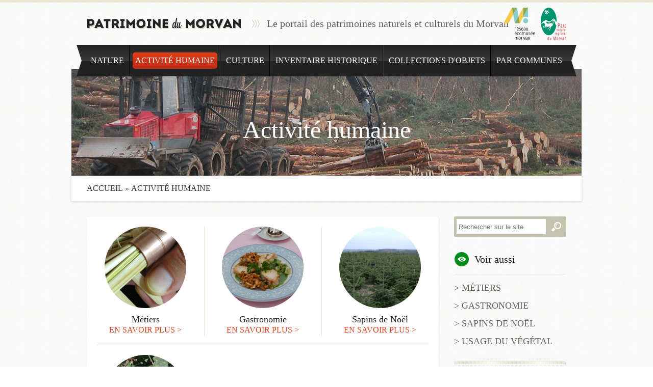

--- FILE ---
content_type: text/html; charset=utf-8
request_url: https://www.patrimoinedumorvan.org/activite-humaine
body_size: 5043
content:
<!DOCTYPE html>
<html xmlns="http://www.w3.org/1999/xhtml" xml:lang="fr" version="XHTML+RDFa 1.0" dir="ltr">

<head profile="http://www.w3.org/1999/xhtml/vocab">
  <meta charset="utf-8" />
<meta name="Generator" content="Drupal 7 (http://drupal.org)" />
<link rel="canonical" href="/activite-humaine" />
<link rel="shortlink" href="/taxonomy/term/15" />
<link rel="shortcut icon" href="https://patrimoinedumorvan.org/files/favicon_0.ico" type="image/vnd.microsoft.icon" />
  <title>Activité humaine | Patrimoine du Morvan</title>
  <meta name="MobileOptimized" content="width">
  <meta name="HandheldFriendly" content="true">
  <meta name="viewport" content="width=device-width, initial-scale=1.0">
  <meta http-equiv="cleartype" content="on">
  <style media="all">
@import url("https://patrimoinedumorvan.org/sites/default/modules/morvanobjets/objets.css?seljvm");
@import url("https://patrimoinedumorvan.org/sites/all/modules/views/css/views.css?seljvm");
@import url("https://patrimoinedumorvan.org/sites/all/modules/media/modules/media_wysiwyg/css/media_wysiwyg.base.css?seljvm");
</style>
<style media="all">
@import url("https://patrimoinedumorvan.org/sites/all/modules/colorbox/styles/stockholmsyndrome/colorbox_style.css?seljvm");
@import url("https://patrimoinedumorvan.org/sites/all/modules/ctools/css/ctools.css?seljvm");
</style>
<style media="all">
@import url("https://patrimoinedumorvan.org/sites/all/themes/pulpless/css/reset.css?seljvm");
@import url("https://patrimoinedumorvan.org/files/less/drupal.Ax3vTBara-_0QLRUWbKnwd8nSOw8K5lHn0S3UGapL6U.css?seljvm");
@import url("https://patrimoinedumorvan.org/sites/default/themes/morvan/css/drift-basic.min.css?seljvm");
@import url("https://patrimoinedumorvan.org/sites/default/themes/morvan/css/swiper-bundle.css?seljvm");
@import url("https://patrimoinedumorvan.org/files/less/global.bucI8N6weZCs8D5AFy3a9w-OlQpLGgITzTEA9pNj5HA.css?seljvm");
@import url("https://patrimoinedumorvan.org/sites/default/themes/morvan/css/fontface.css?seljvm");
</style>
<style media="all">
@import url("https://patrimoinedumorvan.org/files/css_injector/css_injector_2.css?seljvm");
</style>
  <script src="https://patrimoinedumorvan.org/misc/jquery.js?v=1.4.4"></script>
<script src="https://patrimoinedumorvan.org/misc/jquery-extend-3.4.0.js?v=1.4.4"></script>
<script src="https://patrimoinedumorvan.org/misc/jquery-html-prefilter-3.5.0-backport.js?v=1.4.4"></script>
<script src="https://patrimoinedumorvan.org/misc/jquery.once.js?v=1.2"></script>
<script src="https://patrimoinedumorvan.org/misc/drupal.js?seljvm"></script>
<script src="https://patrimoinedumorvan.org/misc/form-single-submit.js?v=7.103"></script>
<script src="https://patrimoinedumorvan.org/sites/all/modules/entityreference/js/entityreference.js?seljvm"></script>
<script src="https://patrimoinedumorvan.org/files/languages/fr_bcUTviY3-SfqchoQpoWYKQ4NKM16WGZ6DmFtRprKizQ.js?seljvm"></script>
<script src="https://patrimoinedumorvan.org/sites/all/modules/colorbox/js/colorbox.js?seljvm"></script>
<script src="https://patrimoinedumorvan.org/sites/all/modules/colorbox/styles/stockholmsyndrome/colorbox_style.js?seljvm"></script>
<script src="https://patrimoinedumorvan.org/sites/all/modules/colorbox/js/colorbox_load.js?seljvm"></script>
<script src="https://patrimoinedumorvan.org/sites/all/modules/google_analytics/googleanalytics.js?seljvm"></script>
<script src="https://www.googletagmanager.com/gtag/js?id=UA-46766172-24"></script>
<script>
window.dataLayer = window.dataLayer || [];function gtag(){dataLayer.push(arguments)};gtag("js", new Date());gtag("set", "developer_id.dMDhkMT", true);gtag("config", "UA-46766172-24", {"groups":"default","anonymize_ip":true});
</script>
<script src="https://patrimoinedumorvan.org/sites/default/themes/morvan/js/swiper-bundle.js?seljvm"></script>
<script src="https://patrimoinedumorvan.org/sites/default/themes/morvan/js/slidePulpe.js?seljvm"></script>
<script src="https://patrimoinedumorvan.org/sites/default/themes/morvan/js/script.js?seljvm"></script>
<script src="https://patrimoinedumorvan.org/sites/default/themes/morvan/js/Drift.min.js?seljvm"></script>
<script>
jQuery.extend(Drupal.settings, {"basePath":"\/","pathPrefix":"","setHasJsCookie":0,"ajaxPageState":{"theme":"morvan","theme_token":"5vFnICAl-P2ny-zvZnLINDhbQSoE6psgeIFpJ8GE398","js":{"misc\/jquery.js":1,"misc\/jquery-extend-3.4.0.js":1,"misc\/jquery-html-prefilter-3.5.0-backport.js":1,"misc\/jquery.once.js":1,"misc\/drupal.js":1,"misc\/form-single-submit.js":1,"sites\/all\/modules\/entityreference\/js\/entityreference.js":1,"public:\/\/languages\/fr_bcUTviY3-SfqchoQpoWYKQ4NKM16WGZ6DmFtRprKizQ.js":1,"sites\/all\/modules\/colorbox\/js\/colorbox.js":1,"sites\/all\/modules\/colorbox\/styles\/stockholmsyndrome\/colorbox_style.js":1,"sites\/all\/modules\/colorbox\/js\/colorbox_load.js":1,"sites\/all\/modules\/google_analytics\/googleanalytics.js":1,"https:\/\/www.googletagmanager.com\/gtag\/js?id=UA-46766172-24":1,"0":1,"sites\/default\/themes\/morvan\/js\/swiper-bundle.js":1,"sites\/default\/themes\/morvan\/js\/slidePulpe.js":1,"sites\/default\/themes\/morvan\/js\/script.js":1,"sites\/default\/themes\/morvan\/js\/Drift.min.js":1},"css":{"sites\/default\/modules\/morvanobjets\/objets.css":1,"sites\/all\/modules\/views\/css\/views.css":1,"sites\/all\/modules\/media\/modules\/media_wysiwyg\/css\/media_wysiwyg.base.css":1,"sites\/all\/modules\/colorbox\/styles\/stockholmsyndrome\/colorbox_style.css":1,"sites\/all\/modules\/ctools\/css\/ctools.css":1,"sites\/all\/themes\/pulpless\/css\/reset.css":1,"sites\/all\/themes\/pulpless\/css\/drupal.less":1,"sites\/default\/themes\/morvan\/css\/drift-basic.min.css":1,"sites\/default\/themes\/morvan\/css\/swiper-bundle.css":1,"sites\/default\/themes\/morvan\/css\/global.less":1,"sites\/default\/themes\/morvan\/css\/fontface.css":1,"public:\/\/css_injector\/css_injector_2.css":1}},"colorbox":{"opacity":"0.85","current":"{current} sur {total}","previous":"\u00ab Pr\u00e9c.","next":"Suivant \u00bb","close":"Fermer","maxWidth":"98%","maxHeight":"98%","fixed":true,"mobiledetect":true,"mobiledevicewidth":"480px","file_public_path":"\/files","specificPagesDefaultValue":"admin*\nimagebrowser*\nimg_assist*\nimce*\nnode\/add\/*\nnode\/*\/edit\nprint\/*\nprintpdf\/*\nsystem\/ajax\nsystem\/ajax\/*"},"googleanalytics":{"account":["UA-46766172-24"],"trackOutbound":1,"trackMailto":1,"trackDownload":1,"trackDownloadExtensions":"7z|aac|arc|arj|asf|asx|avi|bin|csv|doc(x|m)?|dot(x|m)?|exe|flv|gif|gz|gzip|hqx|jar|jpe?g|js|mp(2|3|4|e?g)|mov(ie)?|msi|msp|pdf|phps|png|ppt(x|m)?|pot(x|m)?|pps(x|m)?|ppam|sld(x|m)?|thmx|qtm?|ra(m|r)?|sea|sit|tar|tgz|torrent|txt|wav|wma|wmv|wpd|xls(x|m|b)?|xlt(x|m)|xlam|xml|z|zip","trackColorbox":1},"urlIsAjaxTrusted":{"\/activite-humaine":true}});
</script>
  <!--[if lt IE 9]><script src="http://html5shiv.googlecode.com/svn/trunk/html5.js"></script><![endif]-->
  <!-- Matomo -->
  <script>
    var _paq = window._paq = window._paq || [];
    /* tracker methods like "setCustomDimension" should be called before "trackPageView" */
    _paq.push(['trackPageView']);
    _paq.push(['enableLinkTracking']);
    (function() {
      var u="//matomo.parcdumorvan.fr/";
      _paq.push(['setTrackerUrl', u+'matomo.php']);
      _paq.push(['setSiteId', '3']);
      var d=document, g=d.createElement('script'), s=d.getElementsByTagName('script')[0];
      g.async=true; g.src=u+'matomo.js'; s.parentNode.insertBefore(g,s);
    })();
  </script>
  <!-- End Matomo Code -->  
</head>
<body class="html not-front not-logged-in no-sidebars page-taxonomy page-taxonomy-term page-taxonomy-term- page-taxonomy-term-15 language-fr language-dir-ltr" >
  <div id="skip-link">
    <a href="#content" class="element-invisible element-focusable">Aller au contenu principal</a>
  </div>
    <div id="page-wrapper">

    <header class="section">
	  <div class="limiter">
		<div class="site-info">
		  <a href="/" title="Patrimoine du Morvan" rel="home" id="logo"><img src="https://patrimoinedumorvan.org/sites/default/themes/morvan/logo.png" alt="Accueil" /></a>		  <div id="site-slogan">Le portail des patrimoines naturels et culturels du Morvan</div>		</div>
	    	    <nav id="main-menu">
		  <ul class="menu"><li class="first expanded"><a href="/nature" title="Nature">Nature</a><ul class="menu"><li class="first leaf"><a href="/nature/biogeographie" title="Biogéographie">Biogéographie</a></li><!----><li class="leaf"><a href="/nature/geologie" title="Géologie">Géologie</a></li><!----><li class="leaf"><a href="/nature/paysages" title="Paysages">Paysages</a></li><!----><li class="leaf"><a href="/nature/biotopes" title="Biotopes">Biotopes</a></li><!----><li class="leaf"><a href="/nature/espaces-proteges" title="Espaces protégés">Espaces protégés</a></li><!----><li class="leaf"><a href="/nature/mammiferes" title="Mammifères">Mammifères</a></li><!----><li class="leaf"><a href="/nature/oiseaux" title="Oiseaux">Oiseaux</a></li><!----><li class="leaf"><a href="/nature/reptiles" title="Reptiles">Reptiles</a></li><!----><li class="leaf"><a href="/nature/amphibiens" title="Amphibiens">Amphibiens</a></li><!----><li class="leaf"><a href="/nature/poissons" title="Poissons">Poissons</a></li><!----><li class="leaf"><a href="/nature/champignons" title="Champignons">Champignons</a></li><!----><li class="leaf"><a href="/nature/flore" title="Flore">Flore</a></li><!----><li class="last leaf"><a href="/nature/arbres-remarquables" title="Arbres remarquables">Arbres remarquables</a></li></ul></li><!----><li class="expanded active-trail"><a href="/activite-humaine" title="Activité humaine" class="active-trail active">Activité humaine</a><ul class="menu"><li class="first leaf"><a href="/activite-humaine/metiers" title="Métiers">Métiers</a></li><!----><li class="leaf"><a href="/activite-humaine/gastronomie" title="Gastronomie">Gastronomie</a></li><!----><li class="leaf"><a href="/activite-humaine/sapins-de-noel" title="Sapins de Noël">Sapins de Noël</a></li><!----><li class="last leaf"><a href="/activite-humaine/usage-du-vegetal" title="Usage du végétal">Usage du végétal</a></li></ul></li><!----><li class="expanded"><a href="/culture" title="Culture">Culture</a><ul class="menu"><li class="first leaf"><a href="/culture/patrimoine-rural" title="Patrimoine rural">Patrimoine rural</a></li><!----><li class="leaf"><a href="/culture/traditions-orales" title="Traditions orales">Traditions orales</a></li><!----><li class="leaf"><a href="/culture/musees" title="Musées">Musées</a></li><!----><li class="last leaf"><a href="/culture/personnages-celebres" title="Personnages célèbres">Personnages célèbres</a></li></ul></li><!----><li class="expanded"><a href="/inventaire-historique" title="">Inventaire Historique</a><ul class="menu"><li class="first leaf"><a href="/inventaire-historique" title="">Accès thématique &amp; géographique</a></li><!----><li class="leaf"><a href="/inventaire-historique/base-professionnelle" title="">Recherche professionnelle</a></li><!----><li class="leaf"><a href="/inventaire-historique/carte-ign?acces_map=1" title="">Patrimoines géolocalisés</a></li><!----><li class="last leaf"><a href="/inventaire-historique/en-savoir-plus-sur-linventaire-historique" title="">En savoir plus</a></li></ul></li><!----><li class="expanded"><a href="/objets-du-patrimoine" title="">Collections d&#039;objets</a><ul class="menu"><li class="first leaf"><a href="/objets-du-patrimoine/recherche-professionnelle" title="">Rechercher dans les collections</a></li><!----><li class="leaf"><a href="/objets-du-patrimoine/incontournable" title="">les incontournables</a></li><!----><li class="leaf"><a href="/objets-du-patrimoine/gestes-paroles-et-savoir-faire-du-morvan" title=""> Découvrir nos 3 DVD</a></li><!----><li class="last leaf"><a href="/objets-du-patrimoine/les-collections-de-lecomusee-du-morvan" title="">En savoir plus</a></li></ul></li><!----><li class="last leaf"><a href="/communes-du-morvan" title="">Par communes</a></li></ul>	    </nav>
        <a href="https://www.parcdumorvan.org/le-parc-en-actions/ecomusee-et-patrimoine/lecomusee-du-morvan/presentation/" title="Réseau écomusée morvan" class="lien-ext" id="ecomusee-logo"></a>
		<a href="http://www.parcdumorvan.org" title="Parc du Morvan" class="lien-ext" id="pnrm-logo"></a>
	  </div>
	</header>

  <div id="main-content" class="section page">
	<div id="banner">
	  <span><img class="banner" src="https://patrimoinedumorvan.org/files/styles/banniere/public/categories/dscn2052.jpg?itok=2VmnY8_8" width="1000" height="210" alt="" /></span>
	  <div class="page-title">
		<h1>Activité humaine</h1>
		<div class="center"></div>
	  </div>
	</div>

	<section id="ariane">
	  <div class="limiter">
	    <div class="breadcrumb"><a href="/propos-du-site">Accueil</a> » <span class="crumbs-current-page">Activité humaine</span></div>
	  </div>
	</section>

    <div class="limiter">

	  <div id="main">

	    
		
		
		<div id="content">

		  <div id="page-tabs"></div>
		    <div class="region region-content">
    <div id="block-system-main" class="block block-system">

    
  <div class="term-listing"><div class="taxonomy-term-line"><article id="taxonomy-term-16" class="taxonomy-term vocabulary-categorie taxonomy-term-teaser">

    <a class="taxonomy-term-link" href="/activite-humaine/metiers">
	<div class="taxonomy-term-image">
	  
  <img src="https://patrimoinedumorvan.org/files/styles/illustration/public/categories/metier_0.jpg?itok=GlgQpm1Z" width="160" height="160" alt="" />	  <div class="taxonomy-term-hover"><span class="taxonomy-term-plus"></span></div>
	</div><div class="taxonomy-term-texte">
      <h1>Métiers</h1>
	  <span>En savoir plus ></span>
	</div>
  </a>
  
</article>
<article id="taxonomy-term-17" class="taxonomy-term vocabulary-categorie taxonomy-term-teaser">

    <a class="taxonomy-term-link" href="/activite-humaine/gastronomie">
	<div class="taxonomy-term-image">
	  
  <img src="https://patrimoinedumorvan.org/files/styles/illustration/public/categories/dsc_00563.jpg?itok=yLCecRtg" width="160" height="160" alt="" />	  <div class="taxonomy-term-hover"><span class="taxonomy-term-plus"></span></div>
	</div><div class="taxonomy-term-texte">
      <h1>Gastronomie</h1>
	  <span>En savoir plus ></span>
	</div>
  </a>
  
</article>
<article id="taxonomy-term-18" class="taxonomy-term vocabulary-categorie taxonomy-term-teaser">

    <a class="taxonomy-term-link" href="/activite-humaine/sapins-de-noel">
	<div class="taxonomy-term-image">
	  
  <img src="https://patrimoinedumorvan.org/files/styles/illustration/public/categories/nordmann_villargoix_24_x_30.jpg?itok=eWny6HyB" width="160" height="160" alt="" />	  <div class="taxonomy-term-hover"><span class="taxonomy-term-plus"></span></div>
	</div><div class="taxonomy-term-texte">
      <h1>Sapins de Noël</h1>
	  <span>En savoir plus ></span>
	</div>
  </a>
  
</article>
</div><div class="taxonomy-term-line"><article id="taxonomy-term-19" class="taxonomy-term vocabulary-categorie taxonomy-term-teaser">

    <a class="taxonomy-term-link" href="/activite-humaine/usage-du-vegetal">
	<div class="taxonomy-term-image">
	  
  <img src="https://patrimoinedumorvan.org/files/styles/illustration/public/categories/bbbbbijlbcfjcbj017.jpg?itok=pEvtjFxp" width="160" height="160" alt="" />	  <div class="taxonomy-term-hover"><span class="taxonomy-term-plus"></span></div>
	</div><div class="taxonomy-term-texte">
      <h1>Usage du végétal</h1>
	  <span>En savoir plus ></span>
	</div>
  </a>
  
</article>
</div></div>
</div><!-- /.block -->
  </div>

		</div>
	  </div>
	  	  <aside id="sidebar">
	    <form action="/activite-humaine" method="post" id="search-block-form" accept-charset="UTF-8"><div><div class="container-inline">
      <h2 class="element-invisible">Formulaire de recherche</h2>
    <div class="form-item form-type-searchfield form-item-search-block-form">
  <label class="element-invisible" for="edit-search-block-form--2">Rechercher </label>
 <input title="Indiquer les termes à rechercher" placeholder="Rechercher sur le site" type="search" id="edit-search-block-form--2" name="search_block_form" value="" size="15" maxlength="128" class="form-text form-search" />
</div>
<div class="form-actions form-wrapper" id="edit-actions"><input type="submit" id="edit-submit" name="op" value="Rechercher" class="form-submit" /></div><input type="hidden" name="form_build_id" value="form-J9vCUZHXLo7s-H7WZpeJhy_uuCHEh9VZAAJBi31YVQw" />
<input type="hidden" name="form_id" value="search_block_form" />
</div>
</div></form>		  <div class="region region-sidebar">
    <div id="block-morvanblocks-taxonomy-trail" class="block block-morvanblocks">

    <h2>Voir aussi</h2>
  
  <ul class="menu"><li class="0 first"><a href="/activite-humaine/metiers">Métiers</a></li>
<li class="1"><a href="/activite-humaine/gastronomie">Gastronomie</a></li>
<li class="2"><a href="/activite-humaine/sapins-de-noel">Sapins de Noël</a></li>
<li class="3 last"><a href="/activite-humaine/usage-du-vegetal">Usage du végétal</a></li>
</ul>
</div><!-- /.block -->
<div id="block-morvanblocks-contrib-scientifique" class="block block-morvanblocks">

    <h2>Contributions du conseil scientifique</h2>
  
  <div class="content-bloc"><p>&gt; <a href="//patrimoinedumorvan.org/files/files/csc_saisine_climat.pdf" target="_blank">Saisine Climat</a> </p>
<p>&gt; <a href="//patrimoinedumorvan.org/files/files/csc_saisine_eolien.pdf" target="_blank">Saisine Eolien</a> </p>
<p>&gt; <a href="//patrimoinedumorvan.org/files/files/csc_saisine_foret.pdf" target="_blank">Saisine Forêt</a></p>
</div>
</div><!-- /.block -->
<div id="block-menu-menu-more" class="block block-menu">

    <h2>Informations</h2>
  
  <ul class="menu"><li class="first leaf"><a href="/propos-du-parc" title="">A propos du parc</a></li><li class="collapsed"><a href="/le-conseil-scientifique" title="">Le Conseil scientifique</a></li><li class="collapsed"><a href="/le-centre-de-ressources" title="">La bibliothèque du Parc</a></li><li class="last leaf"><a href="/liens-utiles" title="">Liens utiles</a></li></ul>
</div><!-- /.block -->
<div id="block-morvanblocks-side-obs" class="block block-morvanblocks">

    <h2>E-Observation</h2>
  
  <div class="content-bloc">Participez à l’inventaire de la nature du Morvan via le site Bourgogne Nature.</div><a href="http://www.bourgogne-nature.fr/" class="link-bloc lien-ext">Se connecter sur E-OBS</a>
</div><!-- /.block -->
  </div>
	  </aside>
	      </div>
  </div>

  <footer class="section">
     <div class="footer-top">
        <div class="limiter">
            <div class="footer-top__content">
                <div>
                    <h3><img src="/sites/default/themes/morvan/images/puce-decouvrir.svg"> Découvrir</h3>
                    <ul>
                        <li><a href="/nature">La faune et la flore ></a></li>
                        <li><a href="/inventaire-historique">Le patrimoine bâti ></a></li>
                        <li><a href="/objets-du-patrimoine">Collections de l’écomusée ></a></li>
                    </ul>
                </div>
                <div>
                    <h3><img src="/sites/default/themes/morvan/images/puce_approfondir.svg"> Approfondir</h3>
                    <ul>
                        <li><a href="/culture/musees">Les musées ></a></li>
                        <li><a href="/activite-humaine/metiers">Les métiers ></a></li>
                        <li><a href="/culture/traditions-orales">Les traditions orales ></a></li>
                    </ul>
                </div>
                <div>
                    <h3><img src="/sites/default/themes/morvan/images/puce_contribuer.svg"> Contribuer</h3>
                    <ul>
                        <li>faire un don ou avoir des</li>
                        <li>informations » contacter le</li>
                        <li>Parc ou nous écrire</li>
                    </ul>
                </div>
                <div>
                    <h3><img src="/sites/default/themes/morvan/images/puce_maison.svg"> maison du parc</h3>
                    <ul>
                        <li>Maison du parc,</li>
                        <li>58 230 Saint-Brisson</li>
                        <li>Tel : 03 86 78 79 00</li>
                    </ul>
                </div>
            </div>
        </div>
    </div>
    <div class="footer-bottom">
    <div class="limiter">
	  <a href="/" title="Patrimoine du Morvan" rel="home" id="ft-logo"></a>
	  <div class="item-list"><ul id="main-footer-items"><li class="first"> © 2026 - </li>
<li><a href="/">Infos Légales</a> - </li>
<li class="last">Création du site : <a href="http://www.catapulpe.fr" class="lien-ext">Catapulpe</a> (Vincent C. & <a href="http://pierregueudardelahaye.fr/" class="lien-ext">Pierre D.</a>)</li>
</ul></div>	</div>
</div>
  </footer>

</div>
  </body>
</html>


--- FILE ---
content_type: text/css
request_url: https://patrimoinedumorvan.org/sites/default/modules/morvanobjets/objets.css?seljvm
body_size: -80
content:
.field-numobj {
    display:none;
}


--- FILE ---
content_type: text/css
request_url: https://patrimoinedumorvan.org/files/css_injector/css_injector_2.css?seljvm
body_size: -48
content:
.field-contrib-texte a{
    color: #008c19;
    text-decoration: none;
}

--- FILE ---
content_type: image/svg+xml
request_url: https://www.patrimoinedumorvan.org/sites/default/themes/morvan/images/puce_contribuer.svg
body_size: 367
content:
<svg xmlns="http://www.w3.org/2000/svg" width="28" height="28" viewBox="0 0 28 28"><g><g><path fill="#dd3f19" d="M14 28c7.732 0 14-6.268 14-14S21.732 0 14 0 0 6.268 0 14s6.268 14 14 14z"/></g><g><path fill="#fff" d="M12.125 17a1.125 1.125 0 1 1 0-2.25 1.125 1.125 0 0 1 0 2.25zM15.5 8l-.406.406a3 3 0 0 0-.562.78l-.428.857 3.853 3.853.858-.428c.288-.144.551-.334.78-.562L20 12.5 15.5 8zm-2.503 3.058c-1.487.942-2.747.692-2.747.692L8 20l8.25-2.25s-.25-1.26.692-2.747l-3.945-3.945z"/></g></g></svg>

--- FILE ---
content_type: image/svg+xml
request_url: https://patrimoinedumorvan.org/sites/default/themes/morvan/images/logo-ecomusee.svg
body_size: 28444
content:
<?xml version="1.0" encoding="UTF-8"?>
<svg width="63px" height="64px" viewBox="0 0 63 64" version="1.1" xmlns="http://www.w3.org/2000/svg" xmlns:xlink="http://www.w3.org/1999/xlink">
    <title>logo-ecomusee-quadri</title>
    <g id="Page-1" stroke="none" stroke-width="1" fill="none" fill-rule="evenodd">
        <g id="rechercher-plie" transform="translate(-990.000000, -15.000000)" fill-rule="nonzero">
            <g id="logo-ecomusee-quadri" transform="translate(990.000000, 15.000000)">
                <polygon id="Path" fill="#F5CB4B" points="16.5245902 0.103278689 7.53934426 16.9893443 0.232377049 30.7512295 10.0696721 30.7512295 16.5762295 18.5127049 19.054918 13.8393443 19.0032787 13.6586066"></polygon>
                <polygon id="Path" fill="#91A750" points="16.5245902 0.103278689 19.0032787 13.6586066 19.054918 13.8393443 26.3360656 0.103278689"></polygon>
                <polygon id="Path" fill="#89CCCF" points="26.3360656 0.103278689 19.054918 13.8393443 22.1532787 30.7512295 29.4602459 16.9893443 29.4602459 16.9893443 26.3618852 0.103278689"></polygon>
                <polygon id="Path" fill="#91A750" points="29.4602459 16.9893443 29.4602459 16.9893443 22.1532787 30.7512295 22.1532787 30.7512295 31.9905738 30.7512295"></polygon>
                <polygon id="Path" fill="#F5CB4B" points="29.4602459 16.9893443 29.4602459 16.9893443 31.9905738 30.7512295 31.9905738 30.7512295 38.4713115 18.5127049 38.6004098 18.2803279 38.4196721 18.2803279 38.4196721 0.103278689"></polygon>
                <polygon id="Path" fill="#91A750" points="38.4196721 0.103278689 38.4196721 0.103278689 38.4196721 18.5901639 48.3086066 0.103278689"></polygon>
                <polygon id="Shape" fill="#89CCCF" points="48.2569672 0.103278689 38.4196721 18.5901639 48.3086066 18.5901639 48.3086066 0.103278689"></polygon>
                <path d="M43.3770492,20.9139344 C40.6401639,20.9139344 38.4454918,23.1086066 38.4454918,25.8454918 C38.4454918,28.5565574 40.6659836,30.7770492 43.3770492,30.7770492 C46.1139344,30.7770492 48.3086066,28.582377 48.3086066,25.8454918 C48.3086066,23.1086066 46.0881148,20.9139344 43.3770492,20.9139344" id="Path" fill="#89CCCF"></path>
                <g id="Group" transform="translate(21.946721, 37.696721)" fill="#000000">
                    <g>
                        <path d="M3.07254098,2.55614754 C2.91762295,2.55614754 2.84016393,2.47868852 2.73688525,2.42704918 C2.60778689,2.34959016 2.40122951,2.29795082 2.16885246,2.29795082 C1.70409836,2.29795082 1.3942623,2.5045082 1.23934426,2.81434426 C1.16188525,2.99508197 1.13606557,3.20163934 1.13606557,3.74385246 L1.13606557,6.79057377 C1.13606557,6.97131148 1.00696721,7.12622951 0.800409836,7.12622951 C0.593852459,7.12622951 0.464754098,6.97131148 0.464754098,6.79057377 L0.464754098,3.12418033 C0.464754098,2.84016393 0.413114754,2.40122951 0.154918033,2.11721311 L0.619672131,1.78155738 C0.72295082,1.85901639 0.929508197,2.09139344 1.03278689,2.42704918 C1.16188525,2.16885246 1.575,1.70409836 2.24631148,1.70409836 C2.73688525,1.70409836 3.04672131,1.91065574 3.20163934,2.06557377 C3.30491803,2.16885246 3.3307377,2.24631148 3.3307377,2.32377049 C3.3307377,2.45286885 3.22745902,2.55614754 3.07254098,2.55614754 Z" id="Path"></path>
                        <path d="M7.61680328,6.50655738 C7.2295082,6.99713115 6.68729508,7.2295082 6.09344262,7.2295082 C5.52540984,7.2295082 4.98319672,7.02295082 4.62172131,6.66147541 C4.23442623,6.27418033 4.02786885,5.73196721 4.02786885,4.98319672 L4.02786885,3.6147541 C4.02786885,2.9692623 4.23442623,2.5045082 4.57008197,2.19467213 C4.9057377,1.85901639 5.31885246,1.70409836 5.80942623,1.70409836 C6.84221311,1.70409836 7.59098361,2.37540984 7.59098361,3.6147541 L7.59098361,4.44098361 L4.725,4.44098361 L4.725,5.11229508 C4.725,6.04180328 5.26721311,6.68729508 6.09344262,6.68729508 C6.63565574,6.68729508 6.91967213,6.42909836 7.2295082,6.14508197 C7.28114754,6.09344262 7.35860656,6.06762295 7.43606557,6.06762295 C7.56516393,6.06762295 7.6942623,6.19672131 7.6942623,6.32581967 C7.66844262,6.40327869 7.64262295,6.45491803 7.61680328,6.50655738 Z M6.86803279,3.48565574 C6.86803279,3.09836066 6.7647541,2.76270492 6.55819672,2.55614754 C6.35163934,2.34959016 6.09344262,2.2204918 5.78360656,2.2204918 C5.49959016,2.2204918 5.21557377,2.34959016 5.00901639,2.55614754 C4.80245902,2.76270492 4.69918033,3.09836066 4.69918033,3.48565574 L4.69918033,3.97622951 L6.86803279,3.97622951 L6.86803279,3.48565574 L6.86803279,3.48565574 Z M6.9454918,0.671311475 L5.1897541,1.3942623 L5.00901639,0.955327869 L6.7647541,0.232377049 C6.79057377,0.232377049 6.81639344,0.206557377 6.84221311,0.206557377 C7.04877049,0.206557377 7.07459016,0.413114754 7.07459016,0.438934426 C7.10040984,0.542213115 7.04877049,0.619672131 6.9454918,0.671311475 Z" id="Shape"></path>
                        <path d="M10.2504098,7.2295082 C9.52745902,7.2295082 8.8045082,6.79057377 8.57213115,6.04180328 L9.11434426,5.78360656 C9.14016393,5.91270492 9.50163934,6.66147541 10.2504098,6.66147541 C10.8184426,6.66147541 11.3090164,6.3 11.3348361,5.73196721 C11.3348361,4.93155738 10.6118852,4.80245902 10.1729508,4.59590164 C9.83729508,4.46680328 8.75286885,4.15696721 8.72704918,3.09836066 C8.72704918,2.40122951 9.2692623,1.70409836 10.3020492,1.70409836 C10.5344262,1.70409836 11.102459,1.78155738 11.4897541,2.16885246 C11.6446721,2.32377049 11.7221311,2.45286885 11.7221311,2.58196721 C11.7221311,2.65942623 11.6963115,2.71106557 11.6446721,2.76270492 C11.5930328,2.81434426 11.5155738,2.84016393 11.4897541,2.84016393 C11.3606557,2.84016393 11.2831967,2.76270492 11.2057377,2.6852459 C11.0766393,2.55614754 10.7668033,2.24631148 10.2762295,2.24631148 C9.94057377,2.24631148 9.73401639,2.34959016 9.57909836,2.5045082 C9.42418033,2.65942623 9.34672131,2.84016393 9.34672131,3.04672131 C9.34672131,3.25327869 9.42418033,3.43401639 9.57909836,3.58893443 C9.78565574,3.7954918 10.0696721,3.87295082 10.4569672,4.02786885 C10.870082,4.18278689 11.9545082,4.44098361 11.9545082,5.68032787 C11.9286885,6.53237705 11.2831967,7.2295082 10.2504098,7.2295082 Z" id="Path"></path>
                        <path d="M16.4987705,6.50655738 C16.1114754,6.99713115 15.5692623,7.2295082 14.9754098,7.2295082 C14.407377,7.2295082 13.8651639,7.02295082 13.5036885,6.66147541 C13.1163934,6.27418033 12.9098361,5.73196721 12.9098361,4.98319672 L12.9098361,3.6147541 C12.9098361,2.9692623 13.1163934,2.5045082 13.4520492,2.19467213 C13.7877049,1.85901639 14.2008197,1.70409836 14.6913934,1.70409836 C15.7241803,1.70409836 16.4729508,2.37540984 16.4729508,3.6147541 L16.4729508,4.44098361 L13.6069672,4.44098361 L13.6069672,5.11229508 C13.6069672,6.04180328 14.1491803,6.68729508 14.9754098,6.68729508 C15.517623,6.68729508 15.8016393,6.42909836 16.1114754,6.14508197 C16.1631148,6.09344262 16.2405738,6.06762295 16.3180328,6.06762295 C16.4471311,6.06762295 16.5762295,6.19672131 16.5762295,6.32581967 C16.5504098,6.40327869 16.5245902,6.45491803 16.4987705,6.50655738 Z M15.75,3.48565574 C15.75,3.09836066 15.6467213,2.76270492 15.4401639,2.55614754 C15.2336066,2.34959016 14.9754098,2.2204918 14.6655738,2.2204918 C14.3815574,2.2204918 14.097541,2.34959016 13.8909836,2.55614754 C13.6844262,2.76270492 13.5811475,3.09836066 13.5811475,3.48565574 L13.5811475,3.97622951 L15.75,3.97622951 L15.75,3.48565574 L15.75,3.48565574 Z" id="Shape"></path>
                        <path d="M21.0430328,7.15204918 C20.9655738,7.15204918 20.9139344,7.12622951 20.8881148,7.10040984 C20.8622951,7.10040984 20.5782787,6.86803279 20.4233607,6.50655738 C20.3459016,6.68729508 19.9586066,7.2295082 19.054918,7.2295082 C18.3836066,7.2295082 17.4540984,6.79057377 17.4540984,5.62868852 C17.4540984,5.06065574 17.7897541,4.5442623 18.3061475,4.28606557 C18.5643443,4.15696721 18.8741803,4.0795082 19.1840164,4.0795082 L20.242623,4.0795082 L20.242623,3.3307377 C20.242623,3.04672131 20.1135246,2.78852459 19.9069672,2.58196721 C19.7004098,2.37540984 19.4163934,2.32377049 19.1581967,2.32377049 L19.132377,2.32377049 C18.7967213,2.32377049 18.4610656,2.45286885 18.1512295,2.76270492 L17.7897541,2.34959016 C18.2286885,1.91065574 18.7709016,1.72991803 19.2098361,1.72991803 C20.320082,1.72991803 20.9397541,2.45286885 20.9397541,3.40819672 L20.9397541,5.80942623 C20.9397541,6.01598361 20.9913934,6.19672131 21.0688525,6.40327869 C21.1979508,6.63565574 21.3270492,6.71311475 21.3270492,6.86803279 C21.3270492,7.02295082 21.1979508,7.15204918 21.0430328,7.15204918 Z M20.242623,4.59590164 L19.3389344,4.59590164 C19.0807377,4.59590164 18.8741803,4.62172131 18.7192623,4.69918033 C18.2803279,4.87991803 18.1254098,5.26721311 18.1254098,5.62868852 C18.1254098,6.42909836 18.667623,6.7647541 19.1840164,6.7647541 C19.5196721,6.7647541 19.7778689,6.63565574 19.9844262,6.42909836 C20.1651639,6.22254098 20.242623,5.96434426 20.242623,5.60286885 L20.242623,4.59590164 L20.242623,4.59590164 Z" id="Shape"></path>
                        <path d="M26.2586066,7.15204918 C26.1811475,7.15204918 26.1295082,7.12622951 26.0778689,7.10040984 C26.0520492,7.07459016 25.7680328,6.86803279 25.5872951,6.45491803 C25.277459,6.91967213 24.7352459,7.2295082 24.1155738,7.2295082 C23.4442623,7.2295082 22.8762295,6.89385246 22.5922131,6.3 C22.4372951,5.99016393 22.3598361,5.68032787 22.3598361,5.13811475 L22.3598361,1.85901639 L23.0569672,1.85901639 L23.0569672,5.11229508 C23.0569672,5.57704918 23.1086066,5.91270492 23.2893443,6.17090164 C23.4959016,6.4807377 23.8315574,6.68729508 24.2188525,6.68729508 C24.6319672,6.68729508 25.0192623,6.4807377 25.2,6.17090164 C25.354918,5.96434426 25.4065574,5.73196721 25.4065574,5.11229508 L25.4065574,2.11721311 C25.4065574,1.91065574 25.5614754,1.78155738 25.7422131,1.78155738 C25.9487705,1.78155738 26.0778689,1.93647541 26.0778689,2.11721311 L26.0778689,5.78360656 C26.0778689,5.99016393 26.1036885,6.17090164 26.2069672,6.37745902 C26.3360656,6.60983607 26.4651639,6.68729508 26.4651639,6.84221311 C26.542623,7.02295082 26.4135246,7.15204918 26.2586066,7.15204918 Z" id="Path"></path>
                    </g>
                    <g transform="translate(0.000000, 9.036885)">
                        <path d="M3.76967213,6.4807377 C3.38237705,6.97131148 2.84016393,7.20368852 2.24631148,7.20368852 C1.67827869,7.20368852 1.13606557,6.99713115 0.774590164,6.63565574 C0.387295082,6.24836066 0.180737705,5.70614754 0.180737705,4.95737705 L0.180737705,3.6147541 C0.180737705,2.9692623 0.387295082,2.5045082 0.72295082,2.19467213 C1.05860656,1.85901639 1.47172131,1.70409836 1.96229508,1.70409836 C2.99508197,1.70409836 3.74385246,2.37540984 3.74385246,3.6147541 L3.74385246,4.44098361 L0.877868852,4.44098361 L0.877868852,5.11229508 C0.877868852,6.04180328 1.42008197,6.68729508 2.24631148,6.68729508 C2.78852459,6.68729508 3.07254098,6.42909836 3.38237705,6.14508197 C3.43401639,6.09344262 3.51147541,6.06762295 3.58893443,6.06762295 C3.71803279,6.06762295 3.84713115,6.19672131 3.84713115,6.32581967 C3.82131148,6.37745902 3.82131148,6.42909836 3.76967213,6.4807377 Z M3.02090164,3.45983607 C3.02090164,3.07254098 2.91762295,2.73688525 2.71106557,2.53032787 C2.5045082,2.32377049 2.24631148,2.19467213 1.93647541,2.19467213 C1.65245902,2.19467213 1.36844262,2.32377049 1.16188525,2.53032787 C0.955327869,2.73688525 0.85204918,3.07254098 0.85204918,3.45983607 L0.85204918,3.95040984 L3.02090164,3.95040984 L3.02090164,3.45983607 L3.02090164,3.45983607 Z M3.12418033,0.645491803 L1.36844262,1.36844262 L1.18770492,0.929508197 L2.94344262,0.206557377 C2.9692623,0.206557377 2.99508197,0.180737705 3.02090164,0.180737705 C3.22745902,0.180737705 3.25327869,0.387295082 3.25327869,0.413114754 C3.27909836,0.516393443 3.20163934,0.593852459 3.12418033,0.645491803 Z" id="Shape"></path>
                        <path d="M8.5204918,6.4807377 C8.13319672,6.97131148 7.59098361,7.20368852 6.99713115,7.20368852 C6.42909836,7.20368852 5.88688525,6.99713115 5.52540984,6.63565574 C5.13811475,6.24836066 4.93155738,5.70614754 4.93155738,4.95737705 L4.93155738,3.6147541 C4.93155738,2.9692623 5.13811475,2.5045082 5.47377049,2.19467213 C5.80942623,1.85901639 6.22254098,1.70409836 6.71311475,1.70409836 C7.59098361,1.70409836 8.31393443,2.27213115 8.41721311,3.20163934 C8.41721311,3.27909836 8.41721311,3.3307377 8.41721311,3.40819672 L7.74590164,3.40819672 L7.74590164,3.25327869 C7.72008197,2.65942623 7.28114754,2.24631148 6.68729508,2.24631148 C6.37745902,2.24631148 6.1192623,2.37540984 5.91270492,2.55614754 C5.70614754,2.76270492 5.60286885,3.09836066 5.60286885,3.48565574 L5.60286885,5.08647541 C5.60286885,6.01598361 6.14508197,6.66147541 6.97131148,6.66147541 C7.51352459,6.66147541 7.79754098,6.40327869 8.10737705,6.1192623 C8.15901639,6.06762295 8.23647541,6.04180328 8.31393443,6.04180328 C8.44303279,6.04180328 8.57213115,6.17090164 8.57213115,6.3 C8.57213115,6.37745902 8.54631148,6.42909836 8.5204918,6.4807377 Z" id="Path"></path>
                        <path d="M13.1422131,5.13811475 C13.1422131,5.8352459 12.9356557,6.32581967 12.6,6.66147541 C12.2643443,6.99713115 11.7995902,7.20368852 11.2831967,7.20368852 C10.7409836,7.20368852 10.3020492,6.99713115 9.96639344,6.66147541 C9.6307377,6.32581967 9.42418033,5.8352459 9.39836066,5.13811475 L9.39836066,3.74385246 C9.39836066,3.04672131 9.60491803,2.58196721 9.96639344,2.2204918 C10.3020492,1.88483607 10.7668033,1.67827869 11.2831967,1.67827869 C11.7995902,1.67827869 12.2643443,1.85901639 12.6,2.2204918 C12.9614754,2.58196721 13.1422131,3.04672131 13.1422131,3.74385246 C13.1422131,3.74385246 13.1422131,3.87295082 13.1422131,4.44098361 C13.1422131,5.00901639 13.1422131,5.13811475 13.1422131,5.13811475 Z M12.445082,3.58893443 C12.445082,3.12418033 12.3418033,2.78852459 12.1094262,2.55614754 C11.9028689,2.34959016 11.5930328,2.2204918 11.2831967,2.2204918 C10.947541,2.2204918 10.6635246,2.34959016 10.4311475,2.55614754 C10.1987705,2.78852459 10.0954918,3.15 10.0954918,3.58893443 C10.0954918,3.58893443 10.0954918,4.00204918 10.0954918,4.44098361 C10.0954918,4.87991803 10.0954918,5.29303279 10.0954918,5.29303279 C10.0954918,5.75778689 10.1987705,6.09344262 10.4311475,6.32581967 C10.6377049,6.53237705 10.947541,6.66147541 11.2831967,6.66147541 C11.6188525,6.66147541 11.9028689,6.53237705 12.1094262,6.32581967 C12.3418033,6.09344262 12.445082,5.75778689 12.445082,5.29303279 C12.445082,5.29303279 12.445082,5.13811475 12.445082,4.44098361 C12.445082,3.74385246 12.445082,3.58893443 12.445082,3.58893443 Z" id="Shape"></path>
                        <path d="M20.320082,7.10040984 C20.1135246,7.10040984 19.9586066,6.9454918 19.9586066,6.7647541 L19.9586066,3.38237705 C19.9586066,3.09836066 19.9069672,2.89180328 19.8553279,2.73688525 C19.7004098,2.40122951 19.3647541,2.16885246 18.9516393,2.16885246 C18.4868852,2.16885246 18.0995902,2.45286885 17.9704918,2.86598361 C17.9446721,2.99508197 17.9188525,3.17581967 17.9188525,3.45983607 L17.9188525,6.73893443 C17.9188525,6.9454918 17.7639344,7.10040984 17.5831967,7.10040984 C17.3766393,7.10040984 17.2217213,6.9454918 17.2217213,6.7647541 L17.2217213,3.45983607 C17.2217213,3.02090164 17.1959016,2.86598361 17.092623,2.6852459 C16.9118852,2.37540984 16.6020492,2.16885246 16.2147541,2.16885246 C15.8016393,2.16885246 15.4401639,2.40122951 15.2852459,2.76270492 C15.2077869,2.91762295 15.2077869,3.04672131 15.2077869,3.43401639 L15.2077869,7.02295082 L14.5106557,7.02295082 L14.5106557,3.09836066 C14.5106557,2.81434426 14.4590164,2.37540984 14.2008197,2.09139344 L14.6913934,1.7557377 C14.7688525,1.83319672 15.0012295,2.09139344 15.0786885,2.32377049 C15.3368852,1.93647541 15.7758197,1.65245902 16.2922131,1.65245902 C16.8860656,1.65245902 17.3766393,1.93647541 17.6606557,2.40122951 C17.9446721,1.93647541 18.4352459,1.65245902 19.0032787,1.65245902 C19.6487705,1.65245902 20.1651639,1.98811475 20.4233607,2.5045082 C20.5266393,2.73688525 20.5782787,3.04672131 20.6040984,3.43401639 L20.6040984,6.71311475 C20.6557377,6.9454918 20.5008197,7.10040984 20.320082,7.10040984 Z" id="Path"></path>
                        <path d="M25.9487705,7.12622951 C25.8713115,7.12622951 25.8196721,7.10040984 25.7680328,7.07459016 C25.7422131,7.04877049 25.4581967,6.84221311 25.277459,6.42909836 C24.967623,6.89385246 24.4254098,7.20368852 23.8057377,7.20368852 C23.1344262,7.20368852 22.5663934,6.86803279 22.282377,6.27418033 C22.127459,5.96434426 22.05,5.6545082 22.05,5.11229508 L22.05,1.83319672 L22.7471311,1.83319672 L22.7471311,5.08647541 C22.7471311,5.55122951 22.7987705,5.88688525 22.9795082,6.14508197 C23.1860656,6.45491803 23.5217213,6.66147541 23.9090164,6.66147541 C24.2963115,6.66147541 24.7094262,6.45491803 24.8901639,6.14508197 C25.045082,5.93852459 25.0967213,5.70614754 25.0967213,5.08647541 L25.0967213,2.09139344 C25.0967213,1.88483607 25.2516393,1.7557377 25.432377,1.7557377 C25.6389344,1.7557377 25.7680328,1.91065574 25.7680328,2.09139344 L25.7680328,5.75778689 C25.7680328,5.96434426 25.7938525,6.14508197 25.8971311,6.35163934 C26.0262295,6.58401639 26.1553279,6.66147541 26.1553279,6.81639344 C26.2327869,6.99713115 26.1036885,7.12622951 25.9487705,7.12622951 Z" id="Path"></path>
                        <path d="M28.6340164,7.20368852 C27.9110656,7.20368852 27.1881148,6.7647541 26.9557377,6.01598361 L27.4979508,5.75778689 C27.5237705,5.88688525 27.8852459,6.63565574 28.6340164,6.63565574 C29.2020492,6.63565574 29.692623,6.27418033 29.7184426,5.70614754 C29.7184426,4.9057377 28.9954918,4.77663934 28.5565574,4.57008197 C28.2209016,4.44098361 27.1364754,4.13114754 27.1106557,3.07254098 C27.1106557,2.37540984 27.6528689,1.67827869 28.6856557,1.67827869 C28.9180328,1.67827869 29.4860656,1.7557377 29.8733607,2.14303279 C30.0282787,2.29795082 30.1057377,2.42704918 30.1057377,2.55614754 C30.1057377,2.63360656 30.079918,2.6852459 30.0282787,2.73688525 C29.9766393,2.78852459 29.8991803,2.81434426 29.8733607,2.81434426 C29.7442623,2.81434426 29.6668033,2.73688525 29.5893443,2.65942623 C29.4602459,2.53032787 29.1504098,2.2204918 28.6598361,2.2204918 C28.3241803,2.2204918 28.117623,2.32377049 27.9627049,2.47868852 C27.8077869,2.63360656 27.7303279,2.81434426 27.7303279,3.02090164 C27.7303279,3.22745902 27.8077869,3.40819672 27.9627049,3.56311475 C28.1692623,3.76967213 28.4532787,3.84713115 28.8405738,4.00204918 C29.2536885,4.15696721 30.3381148,4.41516393 30.3381148,5.6545082 C30.3122951,6.4807377 29.6409836,7.20368852 28.6340164,7.20368852 Z" id="Path"></path>
                        <path d="M35.0114754,6.4807377 C34.6241803,6.97131148 34.0819672,7.20368852 33.4881148,7.20368852 C32.920082,7.20368852 32.3778689,6.99713115 32.0163934,6.63565574 C31.6290984,6.24836066 31.422541,5.70614754 31.422541,4.95737705 L31.422541,3.6147541 C31.422541,2.9692623 31.6290984,2.5045082 31.9647541,2.19467213 C32.3004098,1.85901639 32.7135246,1.70409836 33.2040984,1.70409836 C34.2368852,1.70409836 34.9856557,2.37540984 34.9856557,3.6147541 L34.9856557,4.44098361 L32.1196721,4.44098361 L32.1196721,5.11229508 C32.1196721,6.04180328 32.6618852,6.68729508 33.4881148,6.68729508 C34.0303279,6.68729508 34.3143443,6.42909836 34.6241803,6.14508197 C34.6758197,6.09344262 34.7532787,6.06762295 34.8307377,6.06762295 C34.9598361,6.06762295 35.0889344,6.19672131 35.0889344,6.32581967 C35.0631148,6.37745902 35.0372951,6.42909836 35.0114754,6.4807377 Z M34.2627049,3.45983607 C34.2627049,3.07254098 34.1594262,2.73688525 33.9528689,2.53032787 C33.7463115,2.32377049 33.4881148,2.19467213 33.1782787,2.19467213 C32.8942623,2.19467213 32.6102459,2.32377049 32.4036885,2.53032787 C32.1971311,2.73688525 32.0938525,3.07254098 32.0938525,3.45983607 L32.0938525,3.95040984 L34.2627049,3.95040984 L34.2627049,3.45983607 Z M34.3401639,0.645491803 L32.5844262,1.36844262 L32.4036885,0.929508197 L34.1594262,0.206557377 C34.1852459,0.206557377 34.2110656,0.180737705 34.2368852,0.180737705 C34.4434426,0.180737705 34.4692623,0.387295082 34.4692623,0.413114754 C34.495082,0.516393443 34.4434426,0.593852459 34.3401639,0.645491803 Z" id="Shape"></path>
                        <path d="M39.7364754,6.4807377 C39.3491803,6.97131148 38.8069672,7.20368852 38.2131148,7.20368852 C37.645082,7.20368852 37.1028689,6.99713115 36.7413934,6.63565574 C36.3540984,6.24836066 36.147541,5.70614754 36.147541,4.95737705 L36.147541,3.6147541 C36.147541,2.9692623 36.3540984,2.5045082 36.6897541,2.19467213 C37.0254098,1.85901639 37.4385246,1.70409836 37.9290984,1.70409836 C38.9618852,1.70409836 39.7106557,2.37540984 39.7106557,3.6147541 L39.7106557,4.44098361 L36.8446721,4.44098361 L36.8446721,5.11229508 C36.8446721,6.04180328 37.3868852,6.68729508 38.2131148,6.68729508 C38.7553279,6.68729508 39.0393443,6.42909836 39.3491803,6.14508197 C39.4008197,6.09344262 39.4782787,6.06762295 39.5557377,6.06762295 C39.6848361,6.06762295 39.8139344,6.19672131 39.8139344,6.32581967 C39.8139344,6.37745902 39.7881148,6.42909836 39.7364754,6.4807377 Z M39.0135246,3.45983607 C39.0135246,3.07254098 38.9102459,2.73688525 38.7036885,2.53032787 C38.4971311,2.32377049 38.2389344,2.19467213 37.9290984,2.19467213 C37.645082,2.19467213 37.3610656,2.32377049 37.1545082,2.53032787 C36.9479508,2.73688525 36.8446721,3.07254098 36.8446721,3.45983607 L36.8446721,3.95040984 L39.0135246,3.95040984 L39.0135246,3.45983607 Z" id="Shape"></path>
                    </g>
                    <g transform="translate(0.000000, 19.622951)">
                        <path d="M6.27418033,5.52540984 C6.06762295,5.52540984 5.91270492,5.3704918 5.91270492,5.1897541 L5.91270492,1.80737705 C5.91270492,1.52336066 5.86106557,1.31680328 5.80942623,1.16188525 C5.6545082,0.826229508 5.31885246,0.593852459 4.9057377,0.593852459 C4.44098361,0.593852459 4.05368852,0.877868852 3.92459016,1.29098361 C3.89877049,1.42008197 3.87295082,1.60081967 3.87295082,1.88483607 L3.87295082,5.16393443 C3.87295082,5.3704918 3.71803279,5.52540984 3.53729508,5.52540984 C3.3307377,5.52540984 3.17581967,5.3704918 3.17581967,5.1897541 L3.17581967,1.88483607 C3.17581967,1.44590164 3.15,1.29098361 3.04672131,1.1102459 C2.86598361,0.800409836 2.55614754,0.593852459 2.16885246,0.593852459 C1.7557377,0.593852459 1.3942623,0.826229508 1.23934426,1.18770492 C1.16188525,1.34262295 1.16188525,1.47172131 1.16188525,1.85901639 L1.16188525,5.44795082 L0.464754098,5.44795082 L0.464754098,1.54918033 C0.464754098,1.26516393 0.413114754,0.826229508 0.154918033,0.542213115 L0.645491803,0.206557377 C0.72295082,0.284016393 0.955327869,0.542213115 1.03278689,0.774590164 C1.29098361,0.387295082 1.72991803,0.103278689 2.24631148,0.103278689 C2.84016393,0.103278689 3.3307377,0.387295082 3.6147541,0.85204918 C3.89877049,0.387295082 4.38934426,0.103278689 4.95737705,0.103278689 C5.60286885,0.103278689 6.1192623,0.438934426 6.37745902,0.955327869 C6.4807377,1.18770492 6.53237705,1.49754098 6.55819672,1.88483607 L6.55819672,5.16393443 C6.60983607,5.3704918 6.45491803,5.52540984 6.27418033,5.52540984 Z" id="Path"></path>
                        <path d="M11.6704918,3.56311475 C11.6704918,4.2602459 11.4639344,4.75081967 11.1282787,5.08647541 C10.792623,5.42213115 10.3278689,5.62868852 9.81147541,5.62868852 C9.2692623,5.62868852 8.83032787,5.42213115 8.46885246,5.08647541 C8.10737705,4.75081967 7.92663934,4.2602459 7.90081967,3.56311475 L7.90081967,2.16885246 C7.90081967,1.47172131 8.10737705,1.00696721 8.46885246,0.645491803 C8.8045082,0.309836066 9.2692623,0.103278689 9.81147541,0.103278689 C10.3278689,0.103278689 10.792623,0.284016393 11.1282787,0.645491803 C11.4897541,1.00696721 11.6704918,1.47172131 11.6704918,2.16885246 C11.6704918,2.16885246 11.6704918,2.29795082 11.6704918,2.86598361 C11.6704918,3.43401639 11.6704918,3.56311475 11.6704918,3.56311475 Z M10.9991803,2.01393443 C10.9991803,1.54918033 10.8959016,1.21352459 10.6635246,0.981147541 C10.4569672,0.774590164 10.1471311,0.645491803 9.83729508,0.645491803 C9.50163934,0.645491803 9.21762295,0.774590164 8.9852459,0.981147541 C8.75286885,1.21352459 8.64959016,1.575 8.64959016,2.01393443 C8.64959016,2.01393443 8.64959016,2.42704918 8.64959016,2.86598361 C8.64959016,3.30491803 8.64959016,3.71803279 8.64959016,3.71803279 C8.64959016,4.18278689 8.75286885,4.51844262 8.9852459,4.75081967 C9.19180328,4.95737705 9.50163934,5.08647541 9.83729508,5.08647541 C10.1729508,5.08647541 10.4569672,4.95737705 10.6635246,4.75081967 C10.8959016,4.51844262 10.9991803,4.18278689 10.9991803,3.71803279 C10.9991803,3.71803279 10.9991803,3.56311475 10.9991803,2.86598361 C10.9991803,2.16885246 10.9991803,2.01393443 10.9991803,2.01393443 Z" id="Shape"></path>
                        <path d="M15.6467213,0.955327869 C15.4918033,0.955327869 15.4143443,0.877868852 15.3110656,0.826229508 C15.1819672,0.748770492 14.9754098,0.697131148 14.7430328,0.697131148 C14.2782787,0.697131148 13.9684426,0.903688525 13.8135246,1.21352459 C13.7360656,1.3942623 13.7102459,1.60081967 13.7102459,2.14303279 L13.7102459,5.1897541 C13.7102459,5.3704918 13.5811475,5.52540984 13.3745902,5.52540984 C13.1680328,5.52540984 13.0389344,5.3704918 13.0389344,5.1897541 L13.0389344,1.54918033 C13.0389344,1.26516393 12.9872951,0.826229508 12.7290984,0.542213115 L13.1938525,0.206557377 C13.2971311,0.284016393 13.5036885,0.516393443 13.6069672,0.85204918 C13.7360656,0.593852459 14.1491803,0.129098361 14.8204918,0.129098361 C15.3110656,0.129098361 15.6209016,0.335655738 15.7758197,0.49057377 C15.8790984,0.593852459 15.904918,0.671311475 15.904918,0.748770492 C15.9307377,0.826229508 15.8016393,0.955327869 15.6467213,0.955327869 Z" id="Path"></path>
                        <path d="M20.6040984,0.697131148 L19.1065574,5.44795082 L18.2545082,5.44795082 L16.6795082,0.36147541 L17.2991803,0.154918033 L18.6934426,5.03483607 L18.6934426,5.03483607 C18.7709016,4.725 19.9844262,0.464754098 19.9844262,0.464754098 C20.0102459,0.413114754 20.0360656,0.284016393 20.0877049,0.232377049 C20.1651639,0.180737705 20.2168033,0.154918033 20.320082,0.154918033 C20.5008197,0.154918033 20.6557377,0.284016393 20.6557377,0.49057377 C20.6557377,0.568032787 20.629918,0.645491803 20.6040984,0.697131148 Z" id="Path"></path>
                        <path d="M24.8385246,5.52540984 C24.7610656,5.52540984 24.7094262,5.49959016 24.6836066,5.47377049 C24.6577869,5.47377049 24.3737705,5.24139344 24.2188525,4.87991803 C24.1413934,5.06065574 23.7540984,5.60286885 22.8504098,5.60286885 C22.1790984,5.60286885 21.2495902,5.16393443 21.2495902,4.00204918 C21.2495902,3.43401639 21.5852459,2.91762295 22.1016393,2.65942623 C22.3598361,2.53032787 22.6696721,2.45286885 22.9795082,2.45286885 L24.0381148,2.45286885 L24.0381148,1.70409836 C24.0381148,1.42008197 23.9090164,1.16188525 23.702459,0.955327869 C23.4959016,0.748770492 23.2118852,0.697131148 22.9536885,0.697131148 L22.9278689,0.697131148 C22.5922131,0.697131148 22.2565574,0.826229508 21.9467213,1.13606557 L21.5852459,0.72295082 C22.0241803,0.284016393 22.5663934,0.103278689 23.0053279,0.103278689 C24.1155738,0.103278689 24.7352459,0.826229508 24.7352459,1.78155738 L24.7352459,4.18278689 C24.7352459,4.38934426 24.7868852,4.57008197 24.8643443,4.77663934 C24.9934426,5.00901639 25.122541,5.08647541 25.122541,5.24139344 C25.122541,5.39631148 24.9934426,5.52540984 24.8385246,5.52540984 Z M24.0381148,2.9692623 L23.1344262,2.9692623 C22.8762295,2.9692623 22.6696721,2.99508197 22.5147541,3.07254098 C22.0758197,3.25327869 21.9209016,3.64057377 21.9209016,4.00204918 C21.9209016,4.80245902 22.4631148,5.13811475 22.9795082,5.13811475 C23.3151639,5.13811475 23.5733607,5.00901639 23.779918,4.80245902 C23.9606557,4.59590164 24.0381148,4.33770492 24.0381148,3.97622951 L24.0381148,2.9692623 L24.0381148,2.9692623 Z" id="Shape"></path>
                        <path d="M30.079918,5.1897541 C30.079918,5.31885246 30.002459,5.55122951 29.7184426,5.55122951 C29.5118852,5.55122951 29.3827869,5.3704918 29.3827869,5.1897541 L29.3827869,2.19467213 C29.3827869,1.72991803 29.3311475,1.3942623 29.1504098,1.13606557 C28.9438525,0.826229508 28.6081967,0.619672131 28.195082,0.619672131 C27.7303279,0.619672131 27.3172131,0.877868852 27.1106557,1.29098361 C27.0331967,1.42008197 26.9815574,1.67827869 26.9815574,1.96229508 L26.9815574,5.47377049 L26.2844262,5.47377049 L26.2844262,1.54918033 C26.2844262,1.23934426 26.2327869,0.826229508 25.9745902,0.542213115 L26.4651639,0.206557377 C26.5942623,0.309836066 26.775,0.542213115 26.8782787,0.826229508 C27.1881148,0.387295082 27.7045082,0.103278689 28.272541,0.103278689 C28.9438525,0.103278689 29.5118852,0.438934426 29.7959016,1.03278689 C29.9508197,1.34262295 30.0282787,1.65245902 30.0282787,2.19467213 L30.0282787,5.1897541 L30.079918,5.1897541 Z" id="Path"></path>
                    </g>
                </g>
            </g>
        </g>
    </g>
</svg>

--- FILE ---
content_type: image/svg+xml
request_url: https://www.patrimoinedumorvan.org/sites/default/themes/morvan/images/puce_maison.svg
body_size: 361
content:
<svg xmlns="http://www.w3.org/2000/svg" width="28" height="28" viewBox="0 0 28 28"><g><g><path fill="#dd3f19" d="M14 28c7.732 0 14-6.268 14-14S21.732 0 14 0 0 6.268 0 14s6.268 14 14 14z"/></g><g><path fill="#fff" d="M12 17.142a2 2 0 0 1 2-2c1.1 0 1.998.898 1.998 2V20h2.252c.138 0 .25-.112.25-.25V14.5h1.25a.254.254 0 0 0 .234-.161.249.249 0 0 0-.073-.277l-5.748-5a.25.25 0 0 0-.328 0l-5.748 5a.247.247 0 0 0-.07.277.248.248 0 0 0 .234.162H9.5v5.249c0 .138.112.25.25.25H12z"/></g></g></svg>

--- FILE ---
content_type: image/svg+xml
request_url: https://www.patrimoinedumorvan.org/sites/default/themes/morvan/images/puce-decouvrir.svg
body_size: 268
content:
<svg xmlns="http://www.w3.org/2000/svg" width="28" height="28" viewBox="0 0 28 28"><g><g><path fill="#dd3f19" d="M14 28c7.732 0 14-6.268 14-14S21.732 0 14 0 0 6.268 0 14s6.268 14 14 14z"/></g><g><path fill="#fff" d="M20 13.5c-.875 2.62-3.228 4.5-6 4.5s-5.125-1.88-6-4.5c.875-2.62 3.228-4.5 6-4.5s5.125 1.88 6 4.5zm-3 0a3 3 0 1 0-6 0 3 3 0 0 0 6 0zm-1.94-1.06a1.5 1.5 0 1 1-2.12 0z"/></g></g></svg>